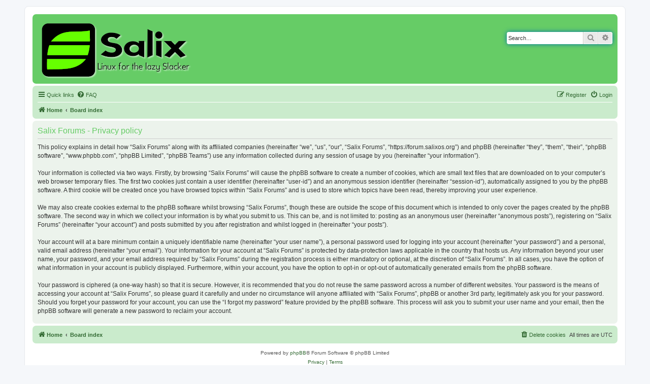

--- FILE ---
content_type: text/css
request_url: https://forum.salixos.org/styles/prosalix/theme/forms.css?hash=b64464fb
body_size: 1972
content:
/* Form Styles
---------------------------------------- */

/* General form styles
----------------------------------------*/
fieldset {
	border-width: 0;
	font-family: Verdana, Helvetica, Arial, sans-serif;
	font-size: 1.1em;
}

input {
	font-weight: normal;
	vertical-align: middle;
	padding: 0 3px;
	font-size: 1em;
	font-family: Verdana, Helvetica, Arial, sans-serif;
}

select {
	font-family: Verdana, Helvetica, Arial, sans-serif;
	font-weight: normal;
	cursor: pointer;
	vertical-align: middle;
	border: 1px solid transparent;
	padding: 1px;
	font-size: 1em;
}

select:focus {
	outline-style: none;
}

option {
	padding-right: 1em;
}

select optgroup option {
	padding-right: 1em;
	font-family: Verdana, Helvetica, Arial, sans-serif;
}

textarea {
	font-family: "Lucida Grande", Verdana, Helvetica, Arial, sans-serif;
	width: 60%;
	padding: 2px;
	font-size: 1em;
	line-height: 1.4em;
}

label {
	cursor: default;
	padding-right: 5px;
}

label input {
	vertical-align: middle;
}

label img {
	vertical-align: middle;
}

/* Definition list layout for forms
---------------------------------------- */
fieldset dl {
	padding: 4px 0;
}

fieldset dt {
	float: left;
	width: 40%;
	text-align: left;
	display: block;
}

fieldset dd {
	margin-left: 41%;
	vertical-align: top;
	margin-bottom: 3px;
}

/* Specific layout 1 */
fieldset.fields1 dt {
	width: 15em;
	border-right-width: 0;
}

fieldset.fields1 dd {
	margin-left: 15em;
	border-left-width: 0;
}

fieldset.fields1 div {
	margin-bottom: 3px;
}

/* Set it back to 0px for the reCaptcha divs: PHPBB3-9587 */
fieldset.fields1 .live-search div {
	margin-bottom: 0;
}

/* Specific layout 2 */
fieldset.fields2 dt {
	width: 15em;
	border-right-width: 0;
}

fieldset.fields2 dd {
	margin-left: 16em;
	border-left-width: 0;
}

/* Form elements */
dt label {
	font-weight: bold;
	text-align: left;
}

dd label {
	white-space: nowrap;
}

dd input, dd textarea {
	margin-right: 3px;
}

dd select {
	width: auto;
}

dd select[multiple] {
	width: 100%;
}

dd textarea {
	width: 85%;
}

/* Hover effects */
.timezone {
	width: 95%;
}

/* Browser-specific tweaks */
button::-moz-focus-inner {
	padding: 0;
	border: 0;
}

/* Quick-login on index page */
fieldset.quick-login {
	margin-top: 5px;
}

fieldset.quick-login input {
	width: auto;
}

fieldset.quick-login input.inputbox {
	width: 15%;
	vertical-align: middle;
	margin-right: 5px;
}

fieldset.quick-login label {
	white-space: nowrap;
	padding-right: 2px;
}

/* Display options on viewtopic/viewforum pages  */
fieldset.display-options {
	text-align: center;
	margin: 3px 0 5px 0;
}

fieldset.display-options label {
	white-space: nowrap;
	padding-right: 2px;
}

fieldset.display-options a {
	margin-top: 3px;
}

.dropdown fieldset.display-options {
	font-size: 1em;
	margin: 0;
	padding: 0;
}

.dropdown fieldset.display-options label {
	display: block;
	margin: 4px;
	padding: 0;
	text-align: right;
	white-space: nowrap;
}

.dropdown fieldset.display-options select {
	min-width: 120px;
}

/* Display actions for ucp and mcp pages */
fieldset.display-actions {
	text-align: right;
	line-height: 2em;
	white-space: nowrap;
	padding-right: 1em;
}

fieldset.display-actions label {
	white-space: nowrap;
	padding-right: 2px;
}

fieldset.sort-options {
	line-height: 2em;
}

/* MCP forum selection*/
fieldset.forum-selection {
	margin: 5px 0 3px 0;
	float: right;
}

fieldset.forum-selection2 {
	margin: 13px 0 3px 0;
	float: right;
}

/* Submit button fieldset */
fieldset.submit-buttons {
	text-align: center;
	vertical-align: middle;
	margin: 5px 0;
}

fieldset.submit-buttons input {
	vertical-align: middle;
}

/* Posting page styles
----------------------------------------*/

/* Buttons used in the editor */
.format-buttons {
	margin: 15px 0 2px 0;
}

.format-buttons input, .format-buttons select {
	vertical-align: middle;
}

/* Main message box */
.message-box {
	width: 80%;
}

.message-box textarea {
	font-family: "Trebuchet MS", Verdana, Helvetica, Arial, sans-serif;
	width: 450px;
	height: 270px;
	min-width: 100%;
	max-width: 100%;
	font-size: 1.2em;
	resize: vertical;
	outline: 3px dashed transparent;
	outline-offset: -4px;
	-webkit-transition: all .5s ease, height 1ms linear;
	-moz-transition: all .5s ease, height 1ms linear;
	-ms-transition: all .5s ease, height 1ms linear;
	-o-transition: all .5s ease, height 1ms linear;
	transition: all .5s ease, height 1ms linear;
}

/* Emoticons panel */
.smiley-box {
	width: 18%;
	float: right;
}

.smiley-box img {
	margin: 3px;
}

/* Input field styles
---------------------------------------- */
.inputbox {
	border: 1px solid transparent;
	padding: 2px;
}

.inputbox:hover, .inputbox:focus {
	border: 1px solid transparent;
	outline-style: none;
}

input.inputbox	{ width: 85%; }
input.medium	{ width: 50%; }
input.narrow	{ width: 25%; }
input.tiny	{ width: 150px; }

textarea.inputbox {
	width: 85%;
}

.autowidth {
	width: auto !important;
}

input[type="number"] {
	-moz-padding-end: 0;
}

input[type="search"] {
	-webkit-appearance: textfield;
	-webkit-box-sizing: content-box;
}

input[type="search"]::-webkit-search-decoration, input[type="search"]::-webkit-search-results-button, input[type="search"]::-webkit-search-results-decoration {
	display: none;
}

input[type="search"]::-webkit-search-cancel-button {
	cursor: pointer;
}

/* Form button styles
---------------------------------------- */
input.button1, input.button2 {
	font-size: 1em;
}

a.button1, input.button1, input.button3, a.button2, input.button2 {
	width: auto !important;
	padding-top: 1px;
	padding-bottom: 1px;
	font-family: "Lucida Grande", Verdana, Helvetica, Arial, sans-serif;
	background: transparent none repeat-x top left;
	line-height: 1.5;
}

a.button1, input.button1 {
	font-weight: bold;
	border: 1px solid transparent;
}

input.button3 {
	padding: 0;
	margin: 0;
	line-height: 5px;
	height: 12px;
	background-image: none;
	font-variant: small-caps;
}

input[type="button"], input[type="submit"], input[type="reset"], input[type="checkbox"], input[type="radio"], .search-results li {
	cursor: pointer;
}

/* Alternative button */
a.button2, input.button2, input.button3 {
	border: 1px solid transparent;
}

/* <a> button in the style of the form buttons */
a.button1, a.button2 {
	text-decoration: none;
	padding: 0 3px;
	vertical-align: text-bottom;
}

/* Hover states */
a.button1:hover, input.button1:hover, a.button2:hover, input.button2:hover, input.button3:hover {
	border: 1px solid transparent;
}

input.disabled {
	font-weight: normal;
}

/* Focus states */
input.button1:focus, input.button2:focus, input.button3:focus {
	outline-style: none;
}

/* Topic and forum Search */
.search-box {
	float: left;
}

.search-box .inputbox {
	background-image: none;
	border-right-width: 0;
	border-radius: 4px 0 0 4px;
	float: left;
	height: 24px;
	padding: 3px;
	-webkit-box-sizing: border-box;
	-moz-box-sizing: border-box;
	box-sizing: border-box;
}

/* Search box (header)
--------------------------------------------- */
.search-header {
	border-radius: 4px;
	display: block;
	float: right;
	margin-right: 5px;
	margin-top: 30px;
}

.search-header .inputbox { border: 0; }

.navbar .linklist > li.responsive-search { display: none; }

input.search {
	background-image: none;
	background-repeat: no-repeat;
	background-position: left 1px;
	padding-left: 17px;
}

.full { width: 95%; }
.medium { width: 50%; }
.narrow { width: 25%; }
.tiny { width: 10%; }
